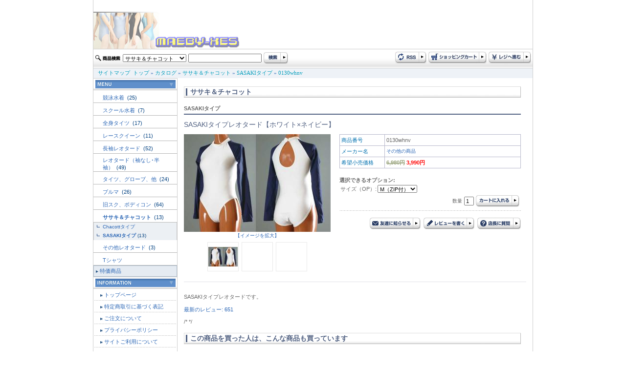

--- FILE ---
content_type: text/html
request_url: http://www.maeby-xes.sakura.ne.jp/product_info.php?products_id=31250&DS-STYLE=f81f69f1ffda0866cda4299cf896ca53
body_size: 32083
content:
<!doctype html public "-//W3C//DTD HTML 4.01 Transitional//EN">
<html dir="LTR" lang="ja">
<head>
<meta http-equiv="Content-Type" content="text/html; charset=EUC-JP">
<title>SASAKIタイプレオタード【ホワイト×ネイビー】: レオタード専門店 maeby-xe's international</title>
<meta name="keywords" content="レオタード専門店 maeby-xe's international, SASAKIタイプレオタード【ホワイト×ネイビー】, 0130whnv, maeby-xes">
<meta name="description" content="SASAKIタイプレオタードです。,SASAKIタイプレオタード【ホワイト×ネイビー】">
<base href="http://www.maeby-xes.sakura.ne.jp/">
<link rel="stylesheet" type="text/css" href="stylesheet.css">
<script language="javascript"><!--
function popupWindow(url) {
  window.open(url,'popupImageWindow','toolbar=no,location=no,directories=no,status=no,menubar=no,scrollbars=no,resizable=yes,copyhistory=no,width=100,height=100,screenX=150,screenY=150,top=150,left=150')
}
function showimage($1) {
	document.images.lrgproduct.src = $1;
}

//--></script>
</head>
<body marginwidth="0" marginheight="0" topmargin="0" bottommargin="0" leftmargin="0" rightmargin="0">
<div class="body_shadow" align="center"> 
  <table width="900" border="0" align="center" cellpadding="0" cellspacing="0" class="side_border" summary="header"> 
    <tr> 
      <td colspan="2"><a href="http://www.maeby-xes.sakura.ne.jp/index.php?DS-STYLE=f81f69f1ffda0866cda4299cf896ca53"><img src="images/logo.jpg" border="0" alt="レオタード専門店 maeby-xe's international" title=" レオタード専門店 maeby-xe's international "></a></td> 
    </tr>
    <tr>
      <td colspan="2">
<script language="JavaScript" type="text/JavaScript">
<!--
function MM_preloadImages() { //v3.0
  var d=document; if(d.images){ if(!d.MM_p) d.MM_p=new Array();
    var i,j=d.MM_p.length,a=MM_preloadImages.arguments; for(i=0; i<a.length; i++)
    if (a[i].indexOf("#")!=0){ d.MM_p[j]=new Image; d.MM_p[j++].src=a[i];}}
}

function MM_swapImgRestore() { //v3.0
  var i,x,a=document.MM_sr; for(i=0;a&&i<a.length&&(x=a[i])&&x.oSrc;i++) x.src=x.oSrc;
}

function MM_findObj(n, d) { //v4.01
  var p,i,x;  if(!d) d=document; if((p=n.indexOf("?"))>0&&parent.frames.length) {
    d=parent.frames[n.substring(p+1)].document; n=n.substring(0,p);}
  if(!(x=d[n])&&d.all) x=d.all[n]; for (i=0;!x&&i<d.forms.length;i++) x=d.forms[i][n];
  for(i=0;!x&&d.layers&&i<d.layers.length;i++) x=MM_findObj(n,d.layers[i].document);
  if(!x && d.getElementById) x=d.getElementById(n); return x;
}

function MM_swapImage() { //v3.0
  var i,j=0,x,a=MM_swapImage.arguments; document.MM_sr=new Array; for(i=0;i<(a.length-2);i+=3)
   if ((x=MM_findObj(a[i]))!=null){document.MM_sr[j++]=x; if(!x.oSrc) x.oSrc=x.src; x.src=a[i+2];}
}
//-->
</script> 

 
	  </td>
    </tr> 
    <tr> 
      <td height="39" background="images/design/header/navi_bg.jpg">
	  <form name="quick_find" action="http://www.maeby-xes.sakura.ne.jp/advanced_search_result.php" method="get">	  <table> 
        <tr> 
          <td><img src="images/design/button/search_text.jpg" width="53" height="12" /></td> 
          <td>
		  				              <select name="categories_id" style="width:130px;">
<option value="">全てのカテゴリ</option><option value="220">競泳水着</option>
<option value="158">スクール水着</option>
<option value="159">全身タイツ</option>
<option value="160">レースクイーン</option>
<option value="161">長袖レオタード</option>
<option value="162">レオタード（袖なし･半袖）</option>
<option value="163">タイツ、グローブ、他</option>
<option value="164">ブルマ</option>
<option value="165">旧スク、ボディコン</option>
<option value="166" selected>ササキ＆チャコット</option>
<option value="172">その他レオタード</option>
<option value="173">Tシャツ</option>
</select>
</td> 
          <td><input type="text" name="keywords" style="width: 150px"></td> 
          <td><input name="imageField" type="image" src="images/design/button/search.jpg" width="50" height="25" border="0" /></td> 
        </tr> 
      </table>
	  <input type="hidden" name="search_in_description" value="1"><input type="hidden" name="DS-STYLE" value="f81f69f1ffda0866cda4299cf896ca53">	  </form>
	  </td> 
      <td height="39" align="right" background="images/design/header/navi_bg.jpg"><table> 
        <tr> 
          <td><a href="http://www.maeby-xes.sakura.ne.jp/rss.php?DS-STYLE=f81f69f1ffda0866cda4299cf896ca53"><img src="images/design/button/rss.jpg" border="0" alt="RSS" title=" RSS "></a></td> 
          <td><a href="http://www.maeby-xes.sakura.ne.jp/shopping_cart.php?DS-STYLE=f81f69f1ffda0866cda4299cf896ca53"><img src="images/design/button/shopping_cart.jpg" border="0" alt="カートを見る" title=" カートを見る "></a></td> 
          <td><a href="http://www.maeby-xes.sakura.ne.jp/checkout_shipping.php?DS-STYLE=f81f69f1ffda0866cda4299cf896ca53"><img src="images/design/button/checkout.jpg" border="0" alt="レジに進む" title=" レジに進む "></a></td> 
        </tr> 
      </table></td> 
    </tr> 
    <tr> 
      <td height="21" colspan="2" class="header_Navigation">&nbsp;&nbsp;&nbsp;<a href="http://www.maeby-xes.sakura.ne.jp/sitemap.php?DS-STYLE=f81f69f1ffda0866cda4299cf896ca53" class="headerNavigation">サイトマップ</a>&nbsp;&nbsp;<a href="http://www.maeby-xes.sakura.ne.jp" class="headerNavigation">トップ</a> &raquo; <a href="http://www.maeby-xes.sakura.ne.jp/index.php?DS-STYLE=f81f69f1ffda0866cda4299cf896ca53" class="headerNavigation">カタログ</a> &raquo; <a href="http://www.maeby-xes.sakura.ne.jp/index.php?cPath=166&DS-STYLE=f81f69f1ffda0866cda4299cf896ca53" class="headerNavigation">ササキ＆チャコット</a> &raquo; <a href="http://www.maeby-xes.sakura.ne.jp/index.php?cPath=166_201&DS-STYLE=f81f69f1ffda0866cda4299cf896ca53" class="headerNavigation">SASAKIタイプ</a> &raquo; <a href="http://www.maeby-xes.sakura.ne.jp/product_info.php?cPath=166_201&products_id=31250&DS-STYLE=f81f69f1ffda0866cda4299cf896ca53" class="headerNavigation">0130whnv</a></td> 
    </tr> 
</table>
  
 
  <!-- header_eof //--> 
  <!-- body //--> 
  <table width="900" border="0" cellpadding="0" cellspacing="0" class="side_border"> 
    <tr> 
      <td width="171" valign="top" class="left_colum_border"> <!-- left_navigation //--> 
        


















<!-- categories //-->
 <table width="100%"  border="0" cellspacing="0" cellpadding="0"> 
  <tr> 
     <td height="25" align="center" background="images/design/box/box_title_bg.jpg"><img src="images/design/box/menu.gif" border="0" alt="カテゴリー" title=" カテゴリー "></td> 
   </tr> 
</table> 
<table width="100%"  border="0" cellspacing="0" cellpadding="0"> 
  <tr><td height="25"><h2 class="categoryh2"><a href="http://www.maeby-xes.sakura.ne.jp/index.php?cPath=220&DS-STYLE=f81f69f1ffda0866cda4299cf896ca53">競泳水着&nbsp;</a>&nbsp;(25)</h2></td></tr>            <tr>
              <td width="170" height="1" bgcolor="#b6b6b6"></td>
            </tr><tr><td height="25"><h2 class="categoryh2"><a href="http://www.maeby-xes.sakura.ne.jp/index.php?cPath=158&DS-STYLE=f81f69f1ffda0866cda4299cf896ca53">スクール水着&nbsp;</a>&nbsp;(7)</h2></td></tr>            <tr>
              <td width="170" height="1" bgcolor="#b6b6b6"></td>
            </tr><tr><td height="25"><h2 class="categoryh2"><a href="http://www.maeby-xes.sakura.ne.jp/index.php?cPath=159&DS-STYLE=f81f69f1ffda0866cda4299cf896ca53">全身タイツ&nbsp;</a>&nbsp;(17)</h2></td></tr>            <tr>
              <td width="170" height="1" bgcolor="#b6b6b6"></td>
            </tr><tr><td height="25"><h2 class="categoryh2"><a href="http://www.maeby-xes.sakura.ne.jp/index.php?cPath=160&DS-STYLE=f81f69f1ffda0866cda4299cf896ca53">レースクイーン&nbsp;</a>&nbsp;(11)</h2></td></tr>            <tr>
              <td width="170" height="1" bgcolor="#b6b6b6"></td>
            </tr><tr><td height="25"><h2 class="categoryh2"><a href="http://www.maeby-xes.sakura.ne.jp/index.php?cPath=161&DS-STYLE=f81f69f1ffda0866cda4299cf896ca53">長袖レオタード&nbsp;</a>&nbsp;(52)</h2></td></tr>            <tr>
              <td width="170" height="1" bgcolor="#b6b6b6"></td>
            </tr><tr><td height="25"><h2 class="categoryh2"><a href="http://www.maeby-xes.sakura.ne.jp/index.php?cPath=162&DS-STYLE=f81f69f1ffda0866cda4299cf896ca53">レオタード（袖なし･半袖）&nbsp;</a>&nbsp;(49)</h2></td></tr>            <tr>
              <td width="170" height="1" bgcolor="#b6b6b6"></td>
            </tr><tr><td height="25"><h2 class="categoryh2"><a href="http://www.maeby-xes.sakura.ne.jp/index.php?cPath=163&DS-STYLE=f81f69f1ffda0866cda4299cf896ca53">タイツ、グローブ、他&nbsp;</a>&nbsp;(24)</h2></td></tr>            <tr>
              <td width="170" height="1" bgcolor="#b6b6b6"></td>
            </tr><tr><td height="25"><h2 class="categoryh2"><a href="http://www.maeby-xes.sakura.ne.jp/index.php?cPath=164&DS-STYLE=f81f69f1ffda0866cda4299cf896ca53">ブルマ&nbsp;</a>&nbsp;(26)</h2></td></tr>            <tr>
              <td width="170" height="1" bgcolor="#b6b6b6"></td>
            </tr><tr><td height="25"><h2 class="categoryh2"><a href="http://www.maeby-xes.sakura.ne.jp/index.php?cPath=165&DS-STYLE=f81f69f1ffda0866cda4299cf896ca53">旧スク、ボディコン&nbsp;</a>&nbsp;(64)</h2></td></tr>            <tr>
              <td width="170" height="1" bgcolor="#b6b6b6"></td>
            </tr><tr><td height="25"><h2 class="categoryh2"><a href="http://www.maeby-xes.sakura.ne.jp/index.php?cPath=166&DS-STYLE=f81f69f1ffda0866cda4299cf896ca53"><b>ササキ＆チャコット</b>&nbsp;</a>&nbsp;(13)</h2></td></tr>            <tr>
              <td width="170" height="1" bgcolor="#b6b6b6"></td>
            </tr><tr><td class="categories_tree">&nbsp;&nbsp;<img src="images/design/tree_end.gif" align="absmiddle"><a href="http://www.maeby-xes.sakura.ne.jp/index.php?cPath=166_202&DS-STYLE=f81f69f1ffda0866cda4299cf896ca53">Chacottタイプ</a></td></tr><tr><td class="categories_tree">&nbsp;&nbsp;<img src="images/design/tree_end.gif" align="absmiddle"><a href="http://www.maeby-xes.sakura.ne.jp/index.php?cPath=166_201&DS-STYLE=f81f69f1ffda0866cda4299cf896ca53"><b>SASAKIタイプ</b></a>&nbsp;(13)</td></tr><tr><td height="25"><h2 class="categoryh2"><a href="http://www.maeby-xes.sakura.ne.jp/index.php?cPath=172&DS-STYLE=f81f69f1ffda0866cda4299cf896ca53">その他レオタード&nbsp;</a>&nbsp;(3)</h2></td></tr>            <tr>
              <td width="170" height="1" bgcolor="#b6b6b6"></td>
            </tr><tr><td height="25"><h2 class="categoryh2"><a href="http://www.maeby-xes.sakura.ne.jp/index.php?cPath=173&DS-STYLE=f81f69f1ffda0866cda4299cf896ca53">Tシャツ</a></h2></td></tr>            <tr>
              <td width="170" height="1" bgcolor="#b6b6b6"></td>
            </tr> 
  <tr> 
    <td height="23" class="category_menu"><img src="images/design/box/arrow_2.gif" width="5" height="5" hspace="3" align="absmiddle" /><a href="http://www.maeby-xes.sakura.ne.jp/specials.php?DS-STYLE=f81f69f1ffda0866cda4299cf896ca53">特価商品</a></td> 
  </tr> 
   
</table> 
<!-- categories_eof //--> 
<!-- information //-->
      <table width="100%"  border="0" cellspacing="0" cellpadding="0"> 
        <tr> 
          <td height="25" align="center" background="images/design/box/box_title_bg.jpg"><img src="images/design/box/information.gif" border="0" alt="インフォメーション" title=" インフォメーション "></td> 
        </tr> 
      </table> 
      <table width="100%"  border="0" cellspacing="1" cellpadding="0">


<tr><td height="23" class="menu"><img src="images/design/box/arrow_2.gif" width="5" height="5" hspace="3" align="absmiddle" /><a href="http://www.maeby-xes.sakura.ne.jp/page.php?pID=11&DS-STYLE=f81f69f1ffda0866cda4299cf896ca53">トップページ</a></td></tr>
<tr><td height="23" class="menu"><img src="images/design/box/arrow_2.gif" width="5" height="5" hspace="3" align="absmiddle" /><a href="http://www.maeby-xes.sakura.ne.jp/page.php?pID=1&DS-STYLE=f81f69f1ffda0866cda4299cf896ca53">特定商取引に基づく表記</a></td></tr>
<tr><td height="23" class="menu"><img src="images/design/box/arrow_2.gif" width="5" height="5" hspace="3" align="absmiddle" /><a href="http://www.maeby-xes.sakura.ne.jp/page.php?pID=2&DS-STYLE=f81f69f1ffda0866cda4299cf896ca53">ご注文について</a></td></tr>
<tr><td height="23" class="menu"><img src="images/design/box/arrow_2.gif" width="5" height="5" hspace="3" align="absmiddle" /><a href="http://www.maeby-xes.sakura.ne.jp/page.php?pID=4&DS-STYLE=f81f69f1ffda0866cda4299cf896ca53">プライバシーポリシー</a></td></tr>
<tr><td height="23" class="menu"><img src="images/design/box/arrow_2.gif" width="5" height="5" hspace="3" align="absmiddle" /><a href="http://www.maeby-xes.sakura.ne.jp/page.php?pID=30&DS-STYLE=f81f69f1ffda0866cda4299cf896ca53">サイトご利用について</a></td></tr>
  <tr> 
     <td height="23" class="menu"><img src="images/design/box/arrow_2.gif" width="5" height="5" hspace="3" align="absmiddle" /><a href="http://www.maeby-xes.sakura.ne.jp/affiliate_info.php?DS-STYLE=f81f69f1ffda0866cda4299cf896ca53">アフィリエイト</a></td> 
   </tr> 

</table>
<!-- information_eof //-->
<!-- clender //-->

<table width="100%"  border="0" cellspacing="0" cellpadding="0"> 
        <tr> 
          <td height="25" align="center" background="images/design/box/box_title_bg.jpg"><img src="images/design/box/calendar.gif" width="164" height="17" /></td> 
        </tr> 
      </table><table width="100%"  border="0" cellspacing="0" cellpadding="0"> <tr><td><caption></caption></td></tr><tr><td class="smallText" align="center"><br><small><b>2026年1月&nbsp;の営業日カレンダー</b></small>
  <table border="0" cellspacing="1" cellpadding="2" width="162" class="tableTop" align="center" bgcolor="#CBCBCB">
 
	<tr bgcolor=ffffff>
      <td align=middle height=20 class="smallText" bgcolor="#A43734"><font color="#FFFFFF">日</font></td>
      <td align=middle height=20 class="smallText" bgcolor="#E5E5E5">月</td>
      <td align=middle height=20 class="smallText" bgcolor="#E5E5E5">火</td>
      <td align=middle height=20 class="smallText" bgcolor="#E5E5E5">水</td>
      <td align=middle height=20 class="smallText" bgcolor="#E5E5E5">木</td>
      <td align=middle height=20 class="smallText" bgcolor="#E5E5E5">金</td>
      <td align=middle height=20 class="smallText" bgcolor="#3A70AC"><font color="#FFFFFF">土</font></td>
    </tr>
    <tr bgcolor=#ffffff>
<td align=center  class="smallText">&nbsp;</td>
<td align=center  class="smallText">&nbsp;</td>
<td align=center  class="smallText">&nbsp;</td>
<td align=center  class="smallText">&nbsp;</td>
<td align=center bgcolor=#ff99cc class="smallText"><font color="#FFFFFF">1</font></td>
<td align=center bgcolor=#ff99cc class="smallText"><font color="#FFFFFF">2</font></td>
<td align=center bgcolor=#ff99cc class="smallText"><font color="#FFFFFF">3</font></td>
</tr><tr bgcolor=#ffffff><td align=center bgcolor=#ff99cc class="smallText"><font color="#FFFFFF">4</font></td>
<td align=center class="smallText">5</td>
<td align=center class="smallText">6</td>
<td align=center class="smallText">7</td>
<td align=center class="smallText">8</td>
<td align=center class="smallText">9</td>
<td align=center bgcolor=#ff99cc class="smallText"><font color="#FFFFFF">10</font></td>
</tr><tr bgcolor=#ffffff><td align=center bgcolor=#ff99cc class="smallText"><font color="#FFFFFF">11</font></td>
<td align=center bgcolor=#ff99cc class="smallText"><font color="#FFFFFF">12</font></td>
<td align=center class="smallText">13</td>
<td align=center class="smallText">14</td>
<td align=center class="smallText">15</td>
<td align=center class="smallText">16</td>
<td align=center bgcolor=#ff99cc class="smallText"><font color="#FFFFFF">17</font></td>
</tr><tr bgcolor=#ffffff><td align=center bgcolor=#ff99cc class="smallText"><font color="#FFFFFF">18</font></td>
<td align=center class="smallText">19</td>
<td align=center  class="smallText"><b>20</b></td>
<td align=center bgcolor=#ff99cc class="smallText"><font color="#FFFFFF">21</font></td>
<td align=center bgcolor=#ff99cc class="smallText"><font color="#FFFFFF">22</font></td>
<td align=center bgcolor=#ff99cc class="smallText"><font color="#FFFFFF">23</font></td>
<td align=center bgcolor=#ff99cc class="smallText"><font color="#FFFFFF">24</font></td>
</tr><tr bgcolor=#ffffff><td align=center bgcolor=#ff99cc class="smallText"><font color="#FFFFFF">25</font></td>
<td align=center class="smallText">26</td>
<td align=center class="smallText">27</td>
<td align=center class="smallText">28</td>
<td align=center class="smallText">29</td>
<td align=center class="smallText">30</td>
<td align=center bgcolor=#ff99cc class="smallText"><font color="#FFFFFF">31</font></td>
</tr><tr bgcolor=#ffffff><td colspan=7></td>
</tr></table><!--<p class="smallText" align="left" style="margin:10px;"><font color="#ff99cc">■</font>の部分はお休みです。
<font color="#99ffff">■</font>は出荷・メールでのご返信はお休みとさせていただきます。</p>--></div>
</td></tr></table>
<!-- clender_eof //-->
<!-- clender //-->

<table width="100%"  border="0" cellspacing="0" cellpadding="0"> <tr><td><caption></caption></td></tr><tr><td class="smallText" align="center"><br><small><b>2026年2月&nbsp;の営業日カレンダー</b></small>
  <table border="0" cellspacing="1" cellpadding="2" width="162" class="tableTop" align="center" bgcolor="#CBCBCB">
 
	<tr bgcolor=ffffff>
      <td align=middle height=20 class="smallText" bgcolor="#A43734"><font color="#FFFFFF">日</font></td>
      <td align=middle height=20 class="smallText" bgcolor="#E5E5E5">月</td>
      <td align=middle height=20 class="smallText" bgcolor="#E5E5E5">火</td>
      <td align=middle height=20 class="smallText" bgcolor="#E5E5E5">水</td>
      <td align=middle height=20 class="smallText" bgcolor="#E5E5E5">木</td>
      <td align=middle height=20 class="smallText" bgcolor="#E5E5E5">金</td>
      <td align=middle height=20 class="smallText" bgcolor="#3A70AC"><font color="#FFFFFF">土</font></td>
    </tr>
    <tr bgcolor=#ffffff height=20 >
<td height=20 align=center bgcolor=#ff99cc class="smallText"><font color="#FFFFFF">1</font></td>
<td height=20 align=center bgcolor=#ff99cc class="smallText"><font color="#FFFFFF">2</font></td>
<td align=center height=20 class="smallText">3</td>
<td height=20 align=center bgcolor=#ff99cc class="smallText"><font color="#FFFFFF">4</font></td>
<td height=20 align=center bgcolor=#ff99cc class="smallText"><font color="#FFFFFF">5</font></td>
<td height=20 align=center bgcolor=#ff99cc class="smallText"><font color="#FFFFFF">6</font></td>
<td align=center class="smallText" height=20 ><font color=#0000cc>7</font></td>
</tr><tr bgcolor=#ffffff height=10 ><td height=20 align=center bgcolor=#ff99cc class="smallText"><font color="#FFFFFF">8</font></td>
<td align=center height=20 class="smallText">9</td>
<td align=center height=20 class="smallText">10</td>
<td align=center height=20 class="smallText">11</td>
<td align=center height=20 class="smallText">12</td>
<td align=center height=20 class="smallText">13</td>
<td height=20 align=center bgcolor=#ff99cc class="smallText"><font color="#FFFFFF">14</font></td>
</tr><tr bgcolor=#ffffff height=10 ><td height=20 align=center bgcolor=#ff99cc class="smallText"><font color="#FFFFFF">15</font></td>
<td align=center height=20 class="smallText">16</td>
<td align=center height=20 class="smallText">17</td>
<td height=20 align=center bgcolor=#ff99cc class="smallText"><font color="#FFFFFF">18</font></td>
<td height=20 align=center bgcolor=#ff99cc class="smallText"><font color="#FFFFFF">19</font></td>
<td align=center bgcolor=#ff99cc class="smallText" height=20 >20</td>
<td align=center class="smallText" height=20 ><font color=#0000cc>21</font></td>
</tr><tr bgcolor=#ffffff height=10 ><td height=20 align=center bgcolor=#ff99cc class="smallText"><font color="#FFFFFF">22</font></td>
<td align=center height=20 class="smallText">23</td>
<td height=20 align=center bgcolor=#ff99cc class="smallText"><font color="#FFFFFF">24</font></td>
<td height=20 align=center bgcolor=#ff99cc class="smallText"><font color="#FFFFFF">25</font></td>
<td height=20 align=center bgcolor=#ff99cc class="smallText"><font color="#FFFFFF">26</font></td>
<td height=20 align=center bgcolor=#ff99cc class="smallText"><font color="#FFFFFF">27</font></td>
<td height=20 align=center bgcolor=#ff99cc class="smallText"><font color="#FFFFFF">28</font></td>
</tr><tr bgcolor=#ffffff height=10 ><td colspan=7>&nbsp:</td>
</tr></table><!--<p class="smallText" align="left" style="margin:10px;"><font color="#ff99cc">■</font>の部分はお休みです。
<font color="#99ffff">■</font>は出荷・メールでのご返信はお休みとさせていただきます。</p>--></div>
</td></tr></table>
<!-- clender_eof //-->

<div align="center" style="margin-top:5;margin-bottom:5;"><img src="images/24-365a.gif" border="0" alt="左0段目" title=" 左0段目 "></div> 
        <!-- left_navigation_eof //--> </td> 
      <!-- body_text //--> 
      <td valign="top" id="contents"><form name="cart_quantity" action="http://www.maeby-xes.sakura.ne.jp/product_info.php?products_id=31250&action=add_product&DS-STYLE=f81f69f1ffda0866cda4299cf896ca53" method="post">      

			 
		 <h1 class="pageHeading_long">ササキ＆チャコット</h1>
		 <div class="line">	SASAKIタイプ</div>
		 <h2>SASAKIタイプレオタード【ホワイト×ネイビー】</h2>
		 
<!--          <div align="right"><a href="http://www.maeby-xes.sakura.ne.jp/pdf_datasheet.php?products_id=31250&DS-STYLE=f81f69f1ffda0866cda4299cf896ca53" target="_blank"><img src="images/pdf.gif" border="0" alt="PDFカタログ" title=" PDFカタログ "></a></div>
 -->		
		
		<table width="689"  border="0" cellpadding="0" cellspacing="0">
          <tr>
            <td width="250" valign="top"><table width="100%" border="0" cellpadding="0" cellspacing="0">
                            <tr>
                <td align="center" class="smallText"><script language="javascript"><!--
document.write('<a href="javascript:popupWindow(\'http://www.maeby-xes.sakura.ne.jp/popup_image.php?pID=31250&DS-STYLE=f81f69f1ffda0866cda4299cf896ca53\')"><img src="images/imagecache3/sasaki-whnv.jpg" border="0" alt="SASAKIタイプレオタード【ホワイト×ネイビー】" title=" SASAKIタイプレオタード【ホワイト×ネイビー】 " width="300" height="200" name="lrgproduct" id="lrgproduct"><br>【イメージを拡大】</a>');
//--></script>
                    <noscript>
                    <a href="http://www.maeby-xes.sakura.ne.jp/images/sasaki-whnv.jpg?DS-STYLE=f81f69f1ffda0866cda4299cf896ca53"><img src="images/imagecache3/sasaki-whnv.jpg" border="0" alt="SASAKIタイプレオタード【ホワイト×ネイビー】" title=" SASAKIタイプレオタード【ホワイト×ネイビー】 " width="300" height="200" hspace="5" vspace="5"><br>【イメージを拡大】</a>                    </noscript>
                </td>
              </tr>
              <tr>
                <td align="center"><table border="0" cellspacing="6" cellpadding="0">
                    <tr>
                                            <td width="60" height="60" align="center" class="image_border"><a href="javascript:showimage('images/sasaki-whnv.jpg');"><img src="images/imagecache2/sasaki-whnv.jpg" border="0" alt="SASAKIタイプレオタード【ホワイト×ネイビー】" title=" SASAKIタイプレオタード【ホワイト×ネイビー】 " width="60" height="40" name="prod_thum_1"></a></td>
                                                                  <td width="60" align="center" class="image_border"><a href="javascript:showimage('images/Array');"></a></td>
                                                                  <td width="60" align="center" class="image_border"><a href="javascript:showimage('images/Array');"></a></td>
                                          </tr>
                  </table>
                  </td>
              </tr>
            </table></td>
            <td><img src="images/design/spacer.gif" width="15" height="1"></td>
            <td valign="top"><table width="100%"  border="0" cellpadding="0" cellspacing="0" class="infoBox">
              <tr>
                <td><table width="100%" border="0" cellpadding="3" cellspacing="1">
                  <tr class="infoBoxContents">
                    <td width="85" class="main"><font color="#0070AF">商品番号</font></td>
                    <td class="main">0130whnv</td>
                  </tr>
                  <tr class="infoBoxContents">
                    <td class="main"><font color="#0070AF">メーカー名</font></td>
                    <td class="main"><!-- manufacturer_info //-->
<table border="0" width="100%" cellspacing="0" cellpadding="0"><tr><td valign="top" class="smallText"><a href="http://www.maeby-xes.sakura.ne.jp/index.php?manufacturers_id=11&DS-STYLE=f81f69f1ffda0866cda4299cf896ca53">その他の商品</a></td></tr></table><!-- manufacturer_info_eof //-->
</td>
                  </tr>
				  <tr class="infoBoxContents">
                    <td class="main"><font color="#0070AF">希望小売価格</font></td>
                    <td class="main"><strong><s>6,980円</s> <span class="productSpecialPrice">3,990円</span></strong></td>
                  </tr>
                                  </table></td>
              </tr>
              <tr class="header">
                <td height="30" class="main" style="padding-bottom:4px; ">
				        <!-- 商品オプション --><br>
<b>選択できるオプション:</b><br><table border="0" cellpadding="0" cellspacing"0"><tr><td class="main">サイズ（OP）:</td><td>
<select name="id[4]"><option value="57">M（ZIP付）</option></select></td></tr></table>		

				
				
				<table align="right">
                  <tr>
                    <td class="smallText">数量</td>
                    <td><input name="quantity" type="text" id="quantity" value="1" size="2" maxlength="2"></td>
                    <td><input type="hidden" name="products_id" value="31250"><input type="image" src="includes/languages/japanese/images/buttons/button_in_cart.jpg" border="0" alt="カートに入れる" title=" カートに入れる "></td>
                  </tr>
                </table>
 				  
				</td>
              </tr>
              <tr class="header">
                <td height="40" align="right" valign="bottom" class="smallText">
				    <div class="dot">&nbsp;</div>
					<a href="http://www.maeby-xes.sakura.ne.jp/tell_a_friend.php?products_id=31250&DS-STYLE=f81f69f1ffda0866cda4299cf896ca53"><img src="images/design/button/button_tellafriend.jpg" border="0" alt="友達に知らせる" title=" 友達に知らせる "></a>&nbsp;
                    <a href="http://www.maeby-xes.sakura.ne.jp/product_reviews_write.php?products_id=31250&DS-STYLE=f81f69f1ffda0866cda4299cf896ca53"><img src="images/design/button/button_review.jpg" border="0" alt="レビューを書く" title=" レビューを書く "></a>&nbsp;
                    <a href="http://www.maeby-xes.sakura.ne.jp/contact_us.php?products_id=31250&DS-STYLE=f81f69f1ffda0866cda4299cf896ca53"><img src="images/design/button/botton_question.jpg" border="0" alt="店長に質問" title=" 店長に質問 "></a>
                  
                </td>
              </tr>
            </table>            </td>
          </tr>
      </table>
     
	    <div>
	<div class="underline">&nbsp;</div>   
		<!-- 説明文　-->
		<p>SASAKIタイプレオタードです。</p>

        <p><a href="http://www.maeby-xes.sakura.ne.jp/product_reviews.php?product_id=31250&DS-STYLE=f81f69f1ffda0866cda4299cf896ca53">最新のレビュー: 651</a></p>

/*      

*/      
<br><table border="0" width="100%" cellspacing="0" cellpadding="0">
          <tr>
<!--             <td class="main"><a href="http://www.maeby-xes.sakura.ne.jp/product_reviews.php?products_id=31250&DS-STYLE=f81f69f1ffda0866cda4299cf896ca53"><img src="includes/languages/japanese/images/buttons/button_reviews.gif" border="0" alt="レビューを読む" title=" レビューを読む "></a></td>
 -->            <td align="right" class="main"><input type="hidden" name="products_id" value="31250"></td>
          </tr>
        </table>
		
<!-- also_purchased_products //-->
<h1 class="pageHeading_long">この商品を買った人は、こんな商品も買っています </h1>
<table border="0" width="100%" cellspacing="0" cellpadding="2">
<tr>


<td width="25%" align="center" class="smallText">		
<a href="http://www.maeby-xes.sakura.ne.jp/product_info.php?products_id=31590&DS-STYLE=f81f69f1ffda0866cda4299cf896ca53"><img src="images/imagecache/standard-gl.jpg" border="0" alt="長袖レオタードスタンダード【ゴールド】" title=" 長袖レオタードスタンダード【ゴールド】 " width="80" height="80" class="image_border"></a>
   <br><a href="http://www.maeby-xes.sakura.ne.jp/product_info.php?products_id=31590&DS-STYLE=f81f69f1ffda0866cda4299cf896ca53">長袖レオタードスタンダード【ゴールド】</a>
</td>

<td width="25%" align="center" class="smallText">		
<a href="http://www.maeby-xes.sakura.ne.jp/product_info.php?products_id=31387&DS-STYLE=f81f69f1ffda0866cda4299cf896ca53"><img src="images/imagecache/nagakyubody-venus-lmwh.jpg" border="0" alt="【70％オフ】長袖旧スク改ボディコンタイプ【ヴィーナスラインライム" title=" 【70％オフ】長袖旧スク改ボディコンタイプ【ヴィーナスラインライム " width="100" height="67" class="image_border"></a>
   <br><a href="http://www.maeby-xes.sakura.ne.jp/product_info.php?products_id=31387&DS-STYLE=f81f69f1ffda0866cda4299cf896ca53">【70％オフ】長袖旧スク改ボディコンタイプ【ヴィーナスラインライム</a>
</td>

<td width="25%" align="center" class="smallText">		
<a href="http://www.maeby-xes.sakura.ne.jp/product_info.php?products_id=31162&DS-STYLE=f81f69f1ffda0866cda4299cf896ca53"><img src="images/imagecache/furukabazip-bk.jpg" border="0" alt="全身タイツ（フルカバータイプ）レオタード【ブラック】" title=" 全身タイツ（フルカバータイプ）レオタード【ブラック】 " width="100" height="67" class="image_border"></a>
   <br><a href="http://www.maeby-xes.sakura.ne.jp/product_info.php?products_id=31162&DS-STYLE=f81f69f1ffda0866cda4299cf896ca53">全身タイツ（フルカバータイプ）レオタード【ブラック】</a>
</td>

<td width="25%" align="center" class="smallText">		
<a href="http://www.maeby-xes.sakura.ne.jp/product_info.php?products_id=31048&DS-STYLE=f81f69f1ffda0866cda4299cf896ca53"><img src="images/imagecache/tshirt.jpg" border="0" alt="Tシャツタイプレオタード【ホワイト】" title=" Tシャツタイプレオタード【ホワイト】 " width="100" height="67" class="image_border"></a>
   <br><a href="http://www.maeby-xes.sakura.ne.jp/product_info.php?products_id=31048&DS-STYLE=f81f69f1ffda0866cda4299cf896ca53">Tシャツタイプレオタード【ホワイト】</a>
</td></tr><tr>

<td width="25%" align="center" class="smallText">		
<a href="http://www.maeby-xes.sakura.ne.jp/product_info.php?products_id=31596&DS-STYLE=f81f69f1ffda0866cda4299cf896ca53"><img src="images/imagecache/hansode-gl.jpg" border="0" alt="半袖レオタードスタンダード【ゴールド】" title=" 半袖レオタードスタンダード【ゴールド】 " width="80" height="80" class="image_border"></a>
   <br><a href="http://www.maeby-xes.sakura.ne.jp/product_info.php?products_id=31596&DS-STYLE=f81f69f1ffda0866cda4299cf896ca53">半袖レオタードスタンダード【ゴールド】</a>
</td>

<td width="25%" align="center" class="smallText">		
<a href="http://www.maeby-xes.sakura.ne.jp/product_info.php?products_id=31389&DS-STYLE=f81f69f1ffda0866cda4299cf896ca53"><img src="images/imagecache/nagakyubody-venus-aqwh.jpg" border="0" alt="長袖旧スク改ボディコンタイプ【ヴィーナスラインアクア】" title=" 長袖旧スク改ボディコンタイプ【ヴィーナスラインアクア】 " width="100" height="67" class="image_border"></a>
   <br><a href="http://www.maeby-xes.sakura.ne.jp/product_info.php?products_id=31389&DS-STYLE=f81f69f1ffda0866cda4299cf896ca53">長袖旧スク改ボディコンタイプ【ヴィーナスラインアクア】</a>
</td></tr></table> 
<!-- also_purchased_products_eof //--> 
 
</form>

            
</div></td> 
      <!-- body_text_eof //--> 
  </table> 
  <!-- body_eof //--> 
  <!-- footer //--> 
  <table width="900"  border="0" align="center" cellpadding="0" cellspacing="0" class="footer"> 
    <tr> 
      <td align="center" class="smallText" style="padding-top:5; padding-bottom:5px; ">
    <address>
     Copyright maeby-xe's All Rights Reserved.<br>
	 E-Commerce Engine Copyright &copy; 2003 <a href="http://www.oscommerce.com" target="_blank">osCommerce</a> . 
    </address></td> 
    </tr> 
</table> 




 
  <!-- footer_eof //--> 
</div> 
</body>
</html>
